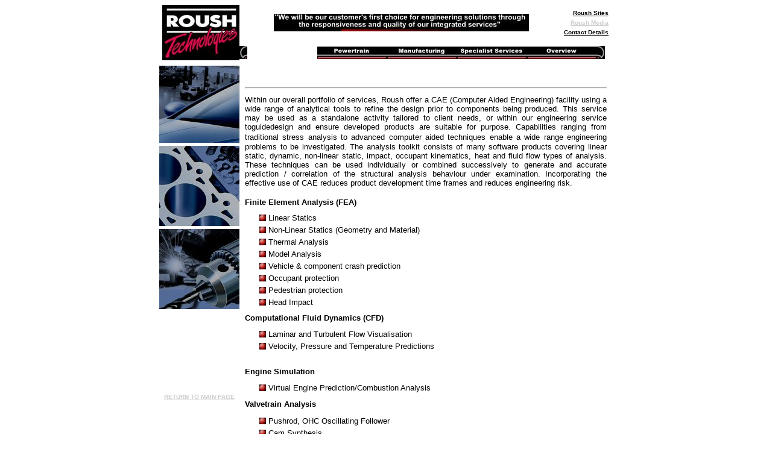

--- FILE ---
content_type: text/html; charset=utf-8
request_url: https://roush.co.uk/cae.htm
body_size: 4244
content:
<!DOCTYPE HTML PUBLIC "-//W3C//DTD HTML 4.01 Transitional//EN">
<html>
<head>
  <title>Untitled Document</title>
  
  <script language="JavaScript" type="text/JavaScript">
  <!--



  function mmLoadMenus() {
  if (window.mm_menu_0801114648_0) return;
            window.mm_menu_0801114648_0 = new Menu("root",185,16,"Arial",10,"#FFFFFF","#000000","#660000","#FFFFFF","right","middle",3,0,1000,-5,7,true,true,true,0,false,true);
  mm_menu_0801114648_0.addMenuItem("TEST & MEASUREMENT","location='test&measure.htm'");
  mm_menu_0801114648_0.addMenuItem("CAD & REVERSE ENGINEERING","location='cadengine.htm'");
  mm_menu_0801114648_0.addMenuItem("CAE ANALYSIS","location='cae.htm'");
  mm_menu_0801114648_0.addMenuItem("TECHNICAL COMMUNICATIONS","location='techcomms.htm'");
   mm_menu_0801114648_0.fontWeight="bold";
   mm_menu_0801114648_0.hideOnMouseOut=true;
   mm_menu_0801114648_0.bgColor='#CCCCCC';
   mm_menu_0801114648_0.menuBorder=1;
   mm_menu_0801114648_0.menuLiteBgColor='#FFFFFF';
   mm_menu_0801114648_0.menuBorderBgColor='#000000';
  window.mm_menu_0801115803_0 = new Menu("root",185,16,"Arial",10,"#FFFFFF","#000000","#660000","#FFFFFF","center","middle",3,0,1000,-5,7,true,true,true,0,false,true);
  mm_menu_0801115803_0.addMenuItem("MANUFACTURING SERVICES","location='manufacturing.htm'");
  mm_menu_0801115803_0.addMenuItem("ELECTRICAL ENGINEERING","location='elecengine.htm'");
   mm_menu_0801115803_0.fontWeight="bold";
   mm_menu_0801115803_0.hideOnMouseOut=true;
   mm_menu_0801115803_0.bgColor='#CCCCCC';
   mm_menu_0801115803_0.menuBorder=1;
   mm_menu_0801115803_0.menuLiteBgColor='#FFFFFF';
   mm_menu_0801115803_0.menuBorderBgColor='#000000';
  window.mm_menu_0801120030_0 = new Menu("root",185,16,"Arial",10,"#FFFFFF","#000000","#660000","#FFFFFF","center","middle",3,0,1000,-5,7,true,true,true,0,false,true);
  mm_menu_0801120030_0.addMenuItem("POWERTRAIN ENGINEERING","location='powerengine.htm'");
  mm_menu_0801120030_0.addMenuItem("POWERTRAIN TESTING","location='powertesting.htm'");
   mm_menu_0801120030_0.fontWeight="bold";
   mm_menu_0801120030_0.hideOnMouseOut=true;
   mm_menu_0801120030_0.bgColor='#CCCCCC';
   mm_menu_0801120030_0.menuBorder=1;
   mm_menu_0801120030_0.menuLiteBgColor='#FFFFFF';
   mm_menu_0801120030_0.menuBorderBgColor='#000000';
  window.mm_menu_0801120234_0 = new Menu("root",185,16,"Arial",10,"#FFFFFF","#000000","#660000","#FFFFFF","left","middle",3,0,1000,-5,7,true,true,true,0,false,true);
  mm_menu_0801120234_0.addMenuItem("GARAGE & PROTOTYPE SERVICES","location='garage.htm'");
  mm_menu_0801120234_0.addMenuItem("SPECIALIST VEHICLES","location='specialist.htm'");
   mm_menu_0801120234_0.fontWeight="bold";
   mm_menu_0801120234_0.hideOnMouseOut=true;
   mm_menu_0801120234_0.bgColor='#CCCCCC';
   mm_menu_0801120234_0.menuBorder=1;
   mm_menu_0801120234_0.menuLiteBgColor='#FFFFFF';
   mm_menu_0801120234_0.menuBorderBgColor='#000000';

  mm_menu_0801120234_0.writeMenus();
  } // mmLoadMenus()
  <!--
  <!--
  function MM_preloadImages() { //v3.0
  var d=document; if(d.images){ if(!d.MM_p) d.MM_p=new Array();
    var i,j=d.MM_p.length,a=MM_preloadImages.arguments; for(i=0; i<a.length; i++)
    if (a[i].indexOf("#")!=0){ d.MM_p[j]=new Image; d.MM_p[j++].src=a[i];}}
  }

  //-->

  function MM_findObj(n, d) { //v4.01
  var p,i,x;  if(!d) d=document; if((p=n.indexOf("?"))>0&&parent.frames.length) {
    d=parent.frames[n.substring(p+1)].document; n=n.substring(0,p);}
  if(!(x=d[n])&&d.all) x=d.all[n]; for (i=0;!x&&i<d.forms.length;i++) x=d.forms[i][n];
  for(i=0;!x&&d.layers&&id.layers.length;i++) x=MM_findObj(n,d.layers[i].document);
  if(!x && d.getElementById) x=d.getElementById(n); return x;
  }

  function MM_nbGroup(event, grpName) { //v6.0
  var i,img,nbArr,args=MM_nbGroup.arguments;
  if (event == "init" && args.length > 2) {
    if ((img = MM_findObj(args[2])) != null && !img.MM_init) {
      img.MM_init = true; img.MM_up = args[3]; img.MM_dn = img.src;
      if ((nbArr = document[grpName]) == null) nbArr = document[grpName] = new Array();
      nbArr[nbArr.length] = img;
      for (i=4; i < args.length-1; i+=2) if ((img = MM_findObj(args[i])) != null) {
        if (!img.MM_up) img.MM_up = img.src;
        img.src = img.MM_dn = args[i+1];
        nbArr[nbArr.length] = img;
    } }
  } else if (event == "over") {
    document.MM_nbOver = nbArr = new Array();
    for (i=1; i < args.length-1; i+=3) if ((img = MM_findObj(args[i])) != null) {
      if (!img.MM_up) img.MM_up = img.src;
      img.src = (img.MM_dn && args[i+2]) ? args[i+2] : ((args[i+1])? args[i+1] : img.MM_up);
      nbArr[nbArr.length] = img;
    }
  } else if (event == "out" ) {
    for (i=0; i < document.MM_nbOver.length; i++) {
      img = document.MM_nbOver[i]; img.src = (img.MM_dn) ? img.MM_dn : img.MM_up; }
  } else if (event == "down") {
    nbArr = document[grpName];
    if (nbArr)
      for (i=0; i < nbArr.length; i++) { img=nbArr[i]; img.src = img.MM_up; img.MM_dn = 0; }
    document[grpName] = nbArr = new Array();
    for (i=2; i < args.length-1; i+=2) if ((img = MM_findObj(args[i])) != null) {
      if (!img.MM_up) img.MM_up = img.src;
      img.src = img.MM_dn = (args[i+1])? args[i+1] : img.MM_up;
      nbArr[nbArr.length] = img;
  } }
  }

  //-->
  //-->
  </script>
  <script language="JavaScript" src="mm_menu.js"></script>
</head>
<body background="images/bg1.gif" link="#CCCCCC" vlink="#CCCCCC" alink="#CCCCCC" onload="MM_preloadImages('NavBar/navbar_B1_over.jpg','NavBar/navbar_B2_over.jpg','NavBar/navbar_B3_over.jpg','NavBar/navbar_B4_over.jpg','NavBar/navbar_B5_over.jpg')">
  <script language="JavaScript1.2">
  mmLoadMenus();
  </script>
  <div align="center">
    <table width="760" border="0" cellpadding="0" cellspacing="0" background="images/background.gif">
      <tr>
        <td width="4" height="55"> </td>
        <td width="133" rowspan="7" valign="top">
          <table width="100%" border="0" cellpadding="0" cellspacing="0">
            <tr>
              <td width="5" height="92"></td>
              <td width="128" valign="top"><img src="images/logo.jpg" width="128" height="92"></td>
            </tr>
            <tr>
              <td height="9"></td>
              <td></td>
            </tr>
            <tr>
              <td height="128" colspan="2" valign="top"><img src="images/WORKSHOP2.jpg" width="133" height="128" style="border: 1 outset #C0C0C0"></td>
            </tr>
            <tr>
              <td height="5"></td>
              <td></td>
            </tr>
            <tr>
              <td height="133" colspan="2" valign="top"><img src="images/ENGINE2.jpg" width="133" height="133" style="border: 1 outset #C0C0C0"></td>
            </tr>
            <tr>
              <td height="5"></td>
              <td></td>
            </tr>
            <tr>
              <td height="133" colspan="2" valign="top"><img src="images/DRILL2.jpg" width="133" height="133" style="border: 1 outset #C0C0C0"></td>
            </tr>
            <tr>
              <td height="5"></td>
              <td></td>
            </tr>
            <tr>
              <td height="133" colspan="2" valign="top"><img src="images/PEOPLE.jpg" width="133" height="133" style="border: 1 outset #C0C0C0"></td>
            </tr>
          </table>
        </td>
        <td colspan="7" valign="top">
          <table width="100%" border="0" cellpadding="0" cellspacing="0">
            <tr>
              <td width="57" height="8"></td>
              <td width="424"></td>
              <td width="48"></td>
              <td width="12"></td>
              <td width="71"></td>
              <td width="11"></td>
            </tr>
            <tr>
              <td height="7"></td>
              <td></td>
              <td></td>
              <td></td>
              <td rowspan="2" valign="top">
                <div align="right">
                  <strong><a href="links.htm"><font color="#000000" size="1" face="Arial">Roush Sites</font></a></strong>
                </div>
              </td>
              <td></td>
            </tr>
            <tr>
              <td height="4"></td>
              <td rowspan="6" valign="top"><img src="images/state1.jpg" width="423" height="29"></td>
              <td></td>
              <td></td>
              <td></td>
            </tr>
            <tr>
              <td height="5"></td>
              <td></td>
              <td></td>
              <td></td>
              <td></td>
            </tr>
            <tr>
              <td height="11"></td>
              <td></td>
              <td></td>
              <td valign="top">
                <div align="right">
                  <font color="#000000" size="1" face="Arial"><strong><a href="media.htm">Roush Media</a></strong></font>
                </div>
              </td>
              <td></td>
            </tr>
            <tr>
              <td height="5"></td>
              <td></td>
              <td></td>
              <td></td>
              <td></td>
            </tr>
            <tr>
              <td height="11"></td>
              <td></td>
              <td colspan="2" valign="top">
                <div align="right">
                  <strong><a href="contact.htm"><font color="#000000" size="1" face="Arial">Contact Details</font></a></strong>
                </div>
              </td>
              <td></td>
            </tr>
            <tr>
              <td height="4"></td>
              <td></td>
              <td></td>
              <td></td>
              <td></td>
            </tr>
          </table>
        </td>
      </tr>
      <tr>
        <td height="13"></td>
        <td width="9"></td>
        <td width="1"></td>
        <td width="314"></td>
        <td width="285"></td>
        <td width="1"></td>
        <td width="1"></td>
        <td width="12"></td>
      </tr>
      <tr>
        <td height="22"></td>
        <td colspan="6" valign="top">
          <table border="0" cellpadding="0" cellspacing="0">
            <tr>
              <td height="22"><a href="javascript:;" target="_top" onclick="MM_nbGroup('down','group1','navbar_left','',1)" onmouseover="MM_nbGroup('over','navbar_left','','',1)" onmouseout="MM_nbGroup('out')" rel="nofollow"><img src="NavBar/navbar_left.jpg" alt="" name="navbar_left" width="13" height="22" border="0" onload=""></a></td>
              <td><a href="javascript:;" target="_top" onclick="MM_nbGroup('down','group1','navbar_B1','',1)" onmouseover="MM_nbGroup('over','navbar_B1','NavBar/navbar_B1_over.jpg','',1)" onmouseout="MM_nbGroup('out')" rel="nofollow"><img src="NavBar/navbar_B1.jpg" alt="" name="navbar_B1" width="116" height="22" border="0" onmouseover="MM_showMenu(window.mm_menu_0801120234_0,0,22,null,'navbar_B1')" onmouseout="MM_startTimeout();" onload=""></a></td>
              <td><a href="javascript:;" target="_top" onclick="MM_nbGroup('down','group1','navbar_B2','',1)" onmouseover="MM_nbGroup('over','navbar_B2','NavBar/navbar_B2_over.jpg','',1)" onmouseout="MM_nbGroup('out')" rel="nofollow"><img src="NavBar/navbar_B2.jpg" alt="" name="navbar_B2" width="116" height="22" border="0" onmouseover="MM_showMenu(window.mm_menu_0801120030_0,-38,22,null,'navbar_B2')" onmouseout="MM_startTimeout();" onload=""></a></td>
              <td><a href="javascript:;" target="_top" onclick="MM_nbGroup('down','group1','navbar_B3','',1)" onmouseover="MM_nbGroup('over','navbar_B3','NavBar/navbar_B3_over.jpg','',1)" onmouseout="MM_nbGroup('out')" rel="nofollow"><img src="NavBar/navbar_B3.jpg" alt="" name="navbar_B3" width="116" height="22" border="0" onmouseover="MM_showMenu(window.mm_menu_0801115803_0,-37,22,null,'navbar_B3')" onmouseout="MM_startTimeout();" onload=""></a></td>
              <td><a href="javascript:;" target="_top" onclick="MM_nbGroup('down','group1','navbar_B4','',1)" onmouseover="MM_nbGroup('over','navbar_B4','NavBar/navbar_B4_over.jpg','',1)" onmouseout="MM_nbGroup('out')" rel="nofollow"><img src="NavBar/navbar_B4.jpg" alt="" name="navbar_B4" width="116" height="22" border="0" onmouseover="MM_showMenu(window.mm_menu_0801114648_0,-72,22,null,'navbar_B4')" onmouseout="MM_startTimeout();" onload=""></a></td>
              <td><a href="overview.htm" target="_top" onclick="MM_nbGroup('down','group1','navbar_B5','',1)" onmouseover="MM_nbGroup('over','navbar_B5','NavBar/navbar_B5_over.jpg','',1)" onmouseout="MM_nbGroup('out')"><img src="NavBar/navbar_B5.jpg" alt="" name="navbar_B5" width="116" height="22" border="0" onload=""></a></td>
              <td><a href="javascript:;" target="_top" onclick="MM_nbGroup('down','group1','navbar_right','',1)" onmouseover="MM_nbGroup('over','navbar_right','','',1)" onmouseout="MM_nbGroup('out')" rel="nofollow"><img src="NavBar/navbar_right.jpg" alt="" name="navbar_right" width="13" height="22" border="0" onload=""></a></td>
              <td width="3"></td>
            </tr>
          </table>
        </td>
        <td> </td>
      </tr>
      <tr>
        <td height="11"></td>
        <td></td>
        <td></td>
        <td></td>
        <td></td>
        <td></td>
        <td></td>
        <td></td>
      </tr>
      <tr>
        <td height="209"></td>
        <td></td>
        <td colspan="3" valign="top">
          <table width="100%" border="0" cellpadding="0" cellspacing="0">
            <tr>
              <td width="600" height="28" valign="top">
                <div align="center"><img src="images/CAEA.jpg" width="400" height="28"></div>
              </td>
            </tr>
            <tr>
              <td height="21" valign="top">
                <hr>
              </td>
            </tr>
            <tr>
              <td height="160" valign="top">
                <div align="justify">
                  <p><font color="#000000" size="2" face="Arial">Within our overall portfolio of services, Roush offer a CAE (Computer Aided Engineering) facility using a wide range of analytical tools to refine the design prior to components being produced. This service may be used as a standalone activity tailored to client needs, or within our engineering service to</font><font color="#000000" size="2" face="Arial">guidedesign and ensure developed products are suitable for purpose. Capabilities ranging from traditional stress analysis to advanced computer aided techniques enable a wide range</font> <font color="#000000" size="2" face="Arial">engineering problems to be investigated. The analysis toolkit consists of many software products covering linear static, dynamic, non-linear static, impact, occupant kinematics, heat and fluid flow types of analysis. These techniques can be used individually or combined successively to generate and accurate prediction / correlation of the structural analysis behaviour under examination. Incorporating the effective use of CAE reduces product development time frames and reduces engineering risk.</font></p>
                </div>
              </td>
            </tr>
          </table>
        </td>
        <td></td>
        <td></td>
        <td></td>
      </tr>
      <tr>
        <td height="10"></td>
        <td></td>
        <td></td>
        <td></td>
        <td></td>
        <td></td>
        <td></td>
        <td></td>
      </tr>
      <tr>
        <td height="323"></td>
        <td></td>
        <td colspan="2" rowspan="2" valign="top">
          <table width="100%" border="0" cellpadding="0" cellspacing="0">
            <tr>
              <td height="16" colspan="3" valign="middle"><font color="#000000" size="2" face="Arial"><strong>Finite Element Analysis (FEA)</strong></font></td>
              <td width="45"></td>
              <td width="11"></td>
              <td width="14"></td>
              <td width="25"></td>
              <td width="19"></td>
            </tr>
            <tr>
              <td width="24" height="8"></td>
              <td width="15"></td>
              <td width="162"></td>
              <td></td>
              <td></td>
              <td></td>
              <td></td>
              <td></td>
            </tr>
            <tr>
              <td height="20"></td>
              <td valign="middle"><img src="images/Ball.jpg" width="11" height="11"></td>
              <td colspan="5" valign="middle"><font color="#000000" size="2" face="Arial">Linear Statics</font></td>
              <td> </td>
            </tr>
            <tr>
              <td height="20"></td>
              <td valign="middle"><img src="images/Ball.jpg" width="11" height="11"></td>
              <td colspan="5" valign="middle"><font color="#000000" size="2" face="Arial">Non-Linear Statics (Geometry and Material)</font></td>
              <td> </td>
            </tr>
            <tr>
              <td height="20"></td>
              <td valign="middle"><img src="images/Ball.jpg" width="11" height="11"></td>
              <td colspan="5" valign="middle"><font color="#000000" size="2" face="Arial">Thermal Analysis</font></td>
              <td> </td>
            </tr>
            <tr>
              <td height="20"></td>
              <td valign="middle"><img src="images/Ball.jpg" width="11" height="11"></td>
              <td colspan="5" valign="middle"><font color="#000000" size="2" face="Arial">Model Analysis</font></td>
              <td> </td>
            </tr>
            <tr>
              <td height="20"></td>
              <td valign="middle"><img src="images/Ball.jpg" width="11" height="11"></td>
              <td colspan="5" valign="middle"><font color="#000000" size="2" face="Arial">Vehicle & component crash prediction</font></td>
              <td> </td>
            </tr>
            <tr>
              <td height="20"></td>
              <td valign="middle"><img src="images/Ball.jpg" width="11" height="11"></td>
              <td colspan="5" valign="middle"><font color="#000000" size="2" face="Arial">Occupant protection</font></td>
              <td> </td>
            </tr>
            <tr>
              <td height="20"></td>
              <td valign="middle"><img src="images/Ball.jpg" width="11" height="11"></td>
              <td colspan="5" valign="middle"><font color="#000000" size="2" face="Arial">Pedestrian protection</font></td>
              <td> </td>
            </tr>
            <tr>
              <td height="20"></td>
              <td valign="middle"><img src="images/Ball.jpg" width="11" height="11"></td>
              <td colspan="5" valign="middle"><font color="#000000" size="2" face="Arial">Head Impact</font></td>
              <td> </td>
            </tr>
            <tr>
              <td height="8"></td>
              <td></td>
              <td></td>
              <td></td>
              <td></td>
              <td></td>
              <td></td>
              <td></td>
            </tr>
            <tr>
              <td height="16" colspan="6" valign="top"><font color="#000000" size="2" face="Arial"><strong>Computational Fluid Dynamics (CFD)</strong></font></td>
              <td></td>
              <td></td>
            </tr>
            <tr>
              <td height="9"></td>
              <td></td>
              <td></td>
              <td></td>
              <td></td>
              <td></td>
              <td></td>
              <td></td>
            </tr>
            <tr>
              <td height="20"></td>
              <td valign="middle"><img src="images/Ball.jpg" width="11" height="11"></td>
              <td colspan="5" valign="middle"><font color="#000000" size="2" face="Arial">Laminar and Turbulent Flow Visualisation</font></td>
              <td></td>
            </tr>
            <tr>
              <td height="2"></td>
              <td rowspan="2" valign="middle"><img src="images/Ball.jpg" width="11" height="11"></td>
              <td></td>
              <td></td>
              <td></td>
              <td></td>
              <td></td>
              <td></td>
            </tr>
            <tr>
              <td height="18"></td>
              <td colspan="6" rowspan="2" valign="top"><font color="#000000" size="2" face="Arial">Velocity, Pressure and Temperature Predictions</font></td>
            </tr>
            <tr>
              <td height="14"></td>
              <td></td>
            </tr>
            <tr>
              <td height="10"></td>
              <td></td>
              <td></td>
              <td></td>
              <td></td>
              <td></td>
              <td></td>
              <td></td>
            </tr>
            <tr>
              <td height="16" colspan="5" valign="top"><font color="#000000" size="2" face="Arial"><strong>Engine Simulation</strong></font></td>
              <td></td>
              <td></td>
              <td></td>
            </tr>
            <tr>
              <td height="9"></td>
              <td></td>
              <td></td>
              <td></td>
              <td></td>
              <td></td>
              <td></td>
              <td></td>
            </tr>
            <tr>
              <td height="20"></td>
              <td valign="middle"><img src="images/Ball.jpg" width="11" height="11"></td>
              <td colspan="6" valign="middle"><font color="#000000" size="2" face="Arial">Virtual Engine Prediction/Combustion Analysis</font></td>
            </tr>
            <tr>
              <td height="9"></td>
              <td></td>
              <td></td>
              <td></td>
              <td></td>
              <td></td>
              <td></td>
              <td></td>
            </tr>
            <tr>
              <td height="16" colspan="4" valign="top"><font color="#000000" size="2" face="Arial"><strong>Valvetrain Analysis</strong></font></td>
              <td></td>
              <td></td>
              <td></td>
              <td></td>
            </tr>
            <tr>
              <td height="10"></td>
              <td></td>
              <td></td>
              <td></td>
              <td></td>
              <td></td>
              <td></td>
              <td></td>
            </tr>
            <tr>
              <td height="20"></td>
              <td valign="middle"><img src="images/Ball.jpg" width="11" height="11"></td>
              <td colspan="6" valign="middle"><font color="#000000" size="2" face="Arial">Pushrod, OHC Oscillating Follower</font></td>
            </tr>
            <tr>
              <td height="20"></td>
              <td valign="middle"><img src="images/Ball.jpg" width="11" height="11"></td>
              <td colspan="6" valign="middle"><font color="#000000" size="2" face="Arial">Cam Synthesis</font></td>
            </tr>
            <tr>
              <td height="20"></td>
              <td valign="middle"><img src="images/Ball.jpg" width="11" height="11"></td>
              <td colspan="6" valign="middle"><font color="#000000" size="2" face="Arial">Valvetrain Stability, Durability</font></td>
            </tr>
            <tr>
              <td height="9"></td>
              <td></td>
              <td></td>
              <td></td>
              <td></td>
              <td></td>
              <td></td>
              <td></td>
            </tr>
            <tr>
              <td height="16" colspan="6" valign="top"><font color="#000000" size="2" face="Arial"><strong>Chassis Engineering Capabilities</strong></font></td>
              <td></td>
              <td></td>
            </tr>
            <tr>
              <td height="9"></td>
              <td></td>
              <td></td>
              <td></td>
              <td></td>
              <td></td>
              <td></td>
              <td></td>
            </tr>
            <tr>
              <td height="20"></td>
              <td valign="middle"><img src="images/Ball.jpg" width="11" height="11"></td>
              <td colspan="6" valign="middle"><font color="#000000" size="2" face="Arial">Component/Systems Design & Analysis</font></td>
            </tr>
            <tr>
              <td height="20"></td>
              <td valign="middle"><img src="images/Ball.jpg" width="11" height="11"></td>
              <td colspan="6" valign="middle"><font color="#000000" size="2" face="Arial">Dynamic Vehicle Development</font></td>
            </tr>
            <tr>
              <td height="20"></td>
              <td valign="middle"><img src="images/Ball.jpg" width="11" height="11"></td>
              <td colspan="6" valign="middle"><font color="#000000" size="2" face="Arial">Data Acquisition</font></td>
            </tr>
            <tr>
              <td height="6"></td>
              <td></td>
              <td></td>
              <td></td>
              <td></td>
              <td></td>
              <td></td>
              <td></td>
            </tr>
          </table>
        </td>
        <td rowspan="2" valign="top">
          <table width="100%" border="0" cellpadding="0" cellspacing="0">
            <tr>
              <td width="5" height="200"> </td>
              <td width="19"> </td>
              <td colspan="2" valign="top">
                <div align="center"><img src="images/CAE_1.jpg" width="260" height="200"></div>
              </td>
            </tr>
            <tr>
              <td height="47"> </td>
              <td> </td>
              <td width="201"> </td>
              <td width="60"> </td>
            </tr>
            <tr>
              <td height="235"> </td>
              <td colspan="3" valign="top"><img src="images/CAE_3.jpg" width="280" height="235"></td>
            </tr>
            <tr>
              <td height="3"></td>
              <td></td>
              <td></td>
              <td></td>
            </tr>
            <tr>
              <td height="36"></td>
              <td></td>
              <td></td>
              <td valign="top"><img src="images/download.gif" width="60" height="36" border="0"></td>
            </tr>
          </table>
        </td>
        <td></td>
        <td></td>
        <td></td>
      </tr>
      <tr>
        <td height="198"></td>
        <td rowspan="2" valign="top">
          <table width="100%" border="0" cellpadding="0" cellspacing="0">
            <tr>
              <td width="22" height="2"></td>
              <td width="87"></td>
              <td width="24"></td>
            </tr>
            <tr>
              <td height="11" colspan="3" valign="top">
                <div align="center">
                  <strong><a href="index.htm"><font color="#CCCCCC" size="1" face="Arial">RETURN TO MAIN PAGE</font></a></strong>
                </div>
              </td>
            </tr>
            <tr>
              <td height="71" colspan="3" valign="top">
                <div align="center"><img src="images/specialist.gif" width="129" height="71"></div>
              </td>
            </tr>
            <tr>
              <td height="107"> </td>
              <td> </td>
              <td> </td>
            </tr>
            <tr>
              <td height="31"></td>
              <td valign="top"><img src="images/ar.jpg" width="87" height="31" border="0"></td>
              <td></td>
            </tr>
          </table>
        </td>
        <td></td>
        <td></td>
        <td></td>
        <td></td>
      </tr>
      <tr>
        <td height="33"></td>
        <td></td>
        <td></td>
        <td colspan="3" valign="top">
          <table width="100%" border="0" cellpadding="0" cellspacing="0">
            <tr>
              <td width="598" height="21" valign="top">
                <hr>
              </td>
            </tr>
            <tr>
              <td height="12" valign="top">
                <div align="center">
                  <font color="#999999" size="1" face="Arial, Helvetica, sans-serif">Ownership and Use Copyright ROUSH TECHNOLOGIES, 2003 All rights reserved.</font>
                </div>
              </td>
            </tr>
          </table>
        </td>
        <td></td>
        <td></td>
      </tr>
    </table>
  </div>
<script defer src="https://static.cloudflareinsights.com/beacon.min.js/vcd15cbe7772f49c399c6a5babf22c1241717689176015" integrity="sha512-ZpsOmlRQV6y907TI0dKBHq9Md29nnaEIPlkf84rnaERnq6zvWvPUqr2ft8M1aS28oN72PdrCzSjY4U6VaAw1EQ==" data-cf-beacon='{"version":"2024.11.0","token":"302f524640004ff6bf4b167f1f8f342a","r":1,"server_timing":{"name":{"cfCacheStatus":true,"cfEdge":true,"cfExtPri":true,"cfL4":true,"cfOrigin":true,"cfSpeedBrain":true},"location_startswith":null}}' crossorigin="anonymous"></script>
</body>
</html>


--- FILE ---
content_type: application/x-javascript; charset=
request_url: https://roush.co.uk/mm_menu.js
body_size: 7017
content:
/** * mm_menu 20MAR2002 Version 6.0 * Andy Finnell, March 2002 * Copyright (c) 2000-2002 Macromedia, Inc. * * based on menu.js * by gary smith, July 1997 * Copyright (c) 1997-1999 Netscape Communications Corp. * * Netscape grants you a royalty free license to use or modify this * software provided that this copyright notice appears on all copies. * This software is provided "AS IS," without a warranty of any kind. */function Menu(label, mw, mh, fnt, fs, fclr, fhclr, bg, bgh, halgn, valgn, pad, space, to, sx, sy, srel, opq, vert, idt, aw, ah) {	this.version = "020320 [Menu; mm_menu.js]";	this.type = "Menu";	this.menuWidth = mw;	this.menuItemHeight = mh;	this.fontSize = fs;	this.fontWeight = "plain";	this.fontFamily = fnt;	this.fontColor = fclr;	this.fontColorHilite = fhclr;	this.bgColor = "#555555";	this.menuBorder = 1;	this.menuBgOpaque=opq;	this.menuItemBorder = 1;	this.menuItemIndent = idt;	this.menuItemBgColor = bg;	this.menuItemVAlign = valgn;	this.menuItemHAlign = halgn;	this.menuItemPadding = pad;	this.menuItemSpacing = space;	this.menuLiteBgColor = "#ffffff";	this.menuBorderBgColor = "#777777";	this.menuHiliteBgColor = bgh;	this.menuContainerBgColor = "#cccccc";	this.childMenuIcon = "arrows.gif";	this.submenuXOffset = sx;	this.submenuYOffset = sy;	this.submenuRelativeToItem = srel;	this.vertical = vert;	this.items = new Array();	this.actions = new Array();	this.childMenus = new Array();	this.hideOnMouseOut = true;	this.hideTimeout = to;	this.addMenuItem = addMenuItem;	this.writeMenus = writeMenus;	this.MM_showMenu = MM_showMenu;	this.onMenuItemOver = onMenuItemOver;	this.onMenuItemAction = onMenuItemAction;	this.hideMenu = hideMenu;	this.hideChildMenu = hideChildMenu;	if (!window.menus) window.menus = new Array();	this.label = " " + label;	window.menus[this.label] = this;	window.menus[window.menus.length] = this;	if (!window.activeMenus) window.activeMenus = new Array();}function addMenuItem(label, action) {	this.items[this.items.length] = label;	this.actions[this.actions.length] = action;}function FIND(item) {	if( window.mmIsOpera ) return(document.getElementById(item));	if (document.all) return(document.all[item]);	if (document.getElementById) return(document.getElementById(item));	return(false);}function writeMenus(container) {	if (window.triedToWriteMenus) return;	var agt = navigator.userAgent.toLowerCase();	window.mmIsOpera = agt.indexOf("opera") != -1;	if (!container && document.layers) {		window.delayWriteMenus = this.writeMenus;		var timer = setTimeout('delayWriteMenus()', 500);		container = new Layer(100);		clearTimeout(timer);	} else if (document.all || document.hasChildNodes || window.mmIsOpera) {		document.writeln('<span id="menuContainer"></span>');		container = FIND("menuContainer");	}	window.mmHideMenuTimer = null;	if (!container) return;		window.triedToWriteMenus = true; 	container.isContainer = true;	container.menus = new Array();	for (var i=0; i<window.menus.length; i++) 		container.menus[i] = window.menus[i];	window.menus.length = 0;	var countMenus = 0;	var countItems = 0;	var top = 0;	var content = '';	var lrs = false;	var theStat = "";	var tsc = 0;	if (document.layers) lrs = true;	for (var i=0; i<container.menus.length; i++, countMenus++) {		var menu = container.menus[i];		if (menu.bgImageUp || !menu.menuBgOpaque) {			menu.menuBorder = 0;			menu.menuItemBorder = 0;		}		if (lrs) {			var menuLayer = new Layer(100, container);			var lite = new Layer(100, menuLayer);			lite.top = menu.menuBorder;			lite.left = menu.menuBorder;			var body = new Layer(100, lite);			body.top = menu.menuBorder;			body.left = menu.menuBorder;		} else {			content += ''+			'<div id="menuLayer'+ countMenus +'" style="position:absolute;z-index:1;left:10px;top:'+ (i * 100) +'px;visibility:hidden;color:' +  menu.menuBorderBgColor + ';">\n'+			'  <div id="menuLite'+ countMenus +'" style="position:absolute;z-index:1;left:'+ menu.menuBorder +'px;top:'+ menu.menuBorder +'px;visibility:hide;" onmouseout="mouseoutMenu();">\n'+			'	 <div id="menuFg'+ countMenus +'" style="position:absolute;left:'+ menu.menuBorder +'px;top:'+ menu.menuBorder +'px;visibility:hide;">\n'+			'';		}		var x=i;		for (var i=0; i<menu.items.length; i++) {			var item = menu.items[i];			var childMenu = false;			var defaultHeight = menu.fontSize+2*menu.menuItemPadding;			if (item.label) {				item = item.label;				childMenu = true;			}			menu.menuItemHeight = menu.menuItemHeight || defaultHeight;			var itemProps = '';			if( menu.fontFamily != '' ) itemProps += 'font-family:' + menu.fontFamily +';';			itemProps += 'font-weight:' + menu.fontWeight + ';fontSize:' + menu.fontSize + 'px;';			if (menu.fontStyle) itemProps += 'font-style:' + menu.fontStyle + ';';			if (document.all || window.mmIsOpera) 				itemProps += 'font-size:' + menu.fontSize + 'px;" onmouseover="onMenuItemOver(null,this);" onclick="onMenuItemAction(null,this);';			else if (!document.layers) {				itemProps += 'font-size:' + menu.fontSize + 'px;';			}			var l;			if (lrs) {				var lw = menu.menuWidth;				if( menu.menuItemHAlign == 'right' ) lw -= menu.menuItemPadding;				l = new Layer(lw,body);			}			var itemLeft = 0;			var itemTop = i*menu.menuItemHeight;			if( !menu.vertical ) {				itemLeft = i*menu.menuWidth;				itemTop = 0;			}			var dTag = '<div id="menuItem'+ countItems +'" style="position:absolute;left:' + itemLeft + 'px;top:'+ itemTop +'px;'+ itemProps +'">';			var dClose = '</div>'			if (menu.bgImageUp) dTag = '<div id="menuItem'+ countItems +'" style="background:url('+menu.bgImageUp+');position:absolute;left:' + itemLeft + 'px;top:'+ itemTop +'px;'+ itemProps +'">';			var left = 0, top = 0, right = 0, bottom = 0;			left = 1 + menu.menuItemPadding + menu.menuItemIndent;			right = left + menu.menuWidth - 2*menu.menuItemPadding - menu.menuItemIndent;			if( menu.menuItemVAlign == 'top' ) top = menu.menuItemPadding;			if( menu.menuItemVAlign == 'bottom' ) top = menu.menuItemHeight-menu.fontSize-1-menu.menuItemPadding;			if( menu.menuItemVAlign == 'middle' ) top = ((menu.menuItemHeight/2)-(menu.fontSize/2)-1);			bottom = menu.menuItemHeight - 2*menu.menuItemPadding;			var textProps = 'position:absolute;left:' + left + 'px;top:' + top + 'px;';			if (lrs) {				textProps +=itemProps + 'right:' + right + ';bottom:' + bottom + ';';				dTag = "";				dClose = "";			}						if(document.all && !window.mmIsOpera) {				item = '<div align="' + menu.menuItemHAlign + '">' + item + '</div>';			} else if (lrs) {				item = '<div style="text-align:' + menu.menuItemHAlign + ';">' + item + '</div>';			} else {				var hitem = null;				if( menu.menuItemHAlign != 'left' ) {					if(window.mmIsOpera) {						var operaWidth = menu.menuItemHAlign == 'center' ? -(menu.menuWidth-2*menu.menuItemPadding) : (menu.menuWidth-6*menu.menuItemPadding);						hitem = '<div id="menuItemHilite' + countItems + 'Shim" style="position:absolute;top:1px;left:' + menu.menuItemPadding + 'px;width:' + operaWidth + 'px;text-align:' 							+ menu.menuItemHAlign + ';visibility:visible;">' + item + '</div>';						item = '<div id="menuItemText' + countItems + 'Shim" style="position:absolute;top:1px;left:' + menu.menuItemPadding + 'px;width:' + operaWidth + 'px;text-align:' 							+ menu.menuItemHAlign + ';visibility:visible;">' + item + '</div>';					} else {						hitem = '<div id="menuItemHilite' + countItems + 'Shim" style="position:absolute;top:1px;left:1px;right:-' + (left+menu.menuWidth-3*menu.menuItemPadding) + 'px;text-align:' 							+ menu.menuItemHAlign + ';visibility:visible;">' + item + '</div>';						item = '<div id="menuItemText' + countItems + 'Shim" style="position:absolute;top:1px;left:1px;right:-' + (left+menu.menuWidth-3*menu.menuItemPadding) + 'px;text-align:' 							+ menu.menuItemHAlign + ';visibility:visible;">' + item + '</div>';					}				} else hitem = null;			}			if(document.all && !window.mmIsOpera) item = '<div id="menuItemShim' + countItems + '" style="position:absolute;left:0px;top:0px;">' + item + '</div>';			var dText	= '<div id="menuItemText'+ countItems +'" style="' + textProps + 'color:'+ menu.fontColor +';">'+ item +'&nbsp</div>\n'						+ '<div id="menuItemHilite'+ countItems +'" style="' + textProps + 'color:'+ menu.fontColorHilite +';visibility:hidden;">' 						+ (hitem||item) +'&nbsp</div>';			if (childMenu) content += ( dTag + dText + '<div id="childMenu'+ countItems +'" style="position:absolute;left:0px;top:3px;"><img src="'+ menu.childMenuIcon +'"></div>\n' + dClose);			else content += ( dTag + dText + dClose);			if (lrs) {				l.document.open("text/html");				l.document.writeln(content);				l.document.close();					content = '';				theStat += "-";				tsc++;				if (tsc > 50) {					tsc = 0;					theStat = "";				}				status = theStat;			}			countItems++;  		}		if (lrs) {			var focusItem = new Layer(100, body);			focusItem.visiblity="hidden";			focusItem.document.open("text/html");			focusItem.document.writeln("&nbsp;");			focusItem.document.close();			} else {		  content += '	  <div id="focusItem'+ countMenus +'" style="position:absolute;left:0px;top:0px;visibility:hide;" onclick="onMenuItemAction(null,this);">&nbsp;</div>\n';		  content += '   </div>\n  </div>\n</div>\n';		}		i=x;	}	if (document.layers) {				container.clip.width = window.innerWidth;		container.clip.height = window.innerHeight;		container.onmouseout = mouseoutMenu;		container.menuContainerBgColor = this.menuContainerBgColor;		for (var i=0; i<container.document.layers.length; i++) {			proto = container.menus[i];			var menu = container.document.layers[i];			container.menus[i].menuLayer = menu;			container.menus[i].menuLayer.Menu = container.menus[i];			container.menus[i].menuLayer.Menu.container = container;			var body = menu.document.layers[0].document.layers[0];			body.clip.width = proto.menuWidth || body.clip.width;			body.clip.height = proto.menuHeight || body.clip.height;			for (var n=0; n<body.document.layers.length-1; n++) {				var l = body.document.layers[n];				l.Menu = container.menus[i];				l.menuHiliteBgColor = proto.menuHiliteBgColor;				l.document.bgColor = proto.menuItemBgColor;				l.saveColor = proto.menuItemBgColor;				l.onmouseover = proto.onMenuItemOver;				l.onclick = proto.onMenuItemAction;				l.mmaction = container.menus[i].actions[n];				l.focusItem = body.document.layers[body.document.layers.length-1];				l.clip.width = proto.menuWidth || body.clip.width;				l.clip.height = proto.menuItemHeight || l.clip.height;				if (n>0) {					if( l.Menu.vertical ) l.top = body.document.layers[n-1].top + body.document.layers[n-1].clip.height + proto.menuItemBorder + proto.menuItemSpacing;					else l.left = body.document.layers[n-1].left + body.document.layers[n-1].clip.width + proto.menuItemBorder + proto.menuItemSpacing;				}				l.hilite = l.document.layers[1];				if (proto.bgImageUp) l.background.src = proto.bgImageUp;				l.document.layers[1].isHilite = true;				if (l.document.layers.length > 2) {					l.childMenu = container.menus[i].items[n].menuLayer;					l.document.layers[2].left = l.clip.width -13;					l.document.layers[2].top = (l.clip.height / 2) -4;					l.document.layers[2].clip.left += 3;					l.Menu.childMenus[l.Menu.childMenus.length] = l.childMenu;				}			}			if( proto.menuBgOpaque ) body.document.bgColor = proto.bgColor;			if( proto.vertical ) {				body.clip.width  = l.clip.width +proto.menuBorder;				body.clip.height = l.top + l.clip.height +proto.menuBorder;			} else {				body.clip.height  = l.clip.height +proto.menuBorder;				body.clip.width = l.left + l.clip.width  +proto.menuBorder;				if( body.clip.width > window.innerWidth ) body.clip.width = window.innerWidth;			}			var focusItem = body.document.layers[n];			focusItem.clip.width = body.clip.width;			focusItem.Menu = l.Menu;			focusItem.top = -30;            focusItem.captureEvents(Event.MOUSEDOWN);            focusItem.onmousedown = onMenuItemDown;			if( proto.menuBgOpaque ) menu.document.bgColor = proto.menuBorderBgColor;			var lite = menu.document.layers[0];			if( proto.menuBgOpaque ) lite.document.bgColor = proto.menuLiteBgColor;			lite.clip.width = body.clip.width +1;			lite.clip.height = body.clip.height +1;			menu.clip.width = body.clip.width + (proto.menuBorder * 3) ;			menu.clip.height = body.clip.height + (proto.menuBorder * 3);		}	} else {		if ((!document.all) && (container.hasChildNodes) && !window.mmIsOpera) {			container.innerHTML=content;		} else {			container.document.open("text/html");			container.document.writeln(content);			container.document.close();			}		if (!FIND("menuLayer0")) return;		var menuCount = 0;		for (var x=0; x<container.menus.length; x++) {			var menuLayer = FIND("menuLayer" + x);			container.menus[x].menuLayer = "menuLayer" + x;			menuLayer.Menu = container.menus[x];			menuLayer.Menu.container = "menuLayer" + x;			menuLayer.style.zindex = 1;		    var s = menuLayer.style;			s.pixeltop = -300;			s.pixelleft = -300;			s.top = '-300px';			s.left = '-300px';			var menu = container.menus[x];			menu.menuItemWidth = menu.menuWidth || menu.menuIEWidth || 140;			if( menu.menuBgOpaque ) menuLayer.style.backgroundColor = menu.menuBorderBgColor;			var top = 0;			var left = 0;			menu.menuItemLayers = new Array();			for (var i=0; i<container.menus[x].items.length; i++) {				var l = FIND("menuItem" + menuCount);				l.Menu = container.menus[x];				l.Menu.menuItemLayers[l.Menu.menuItemLayers.length] = l;				if (l.addEventListener || window.mmIsOpera) {					l.style.width = menu.menuItemWidth + 'px';					l.style.height = menu.menuItemHeight + 'px';					l.style.pixelWidth = menu.menuItemWidth;					l.style.pixelHeight = menu.menuItemHeight;					l.style.top = top + 'px';					l.style.left = left + 'px';					if(l.addEventListener) {						l.addEventListener("mouseover", onMenuItemOver, false);						l.addEventListener("click", onMenuItemAction, false);						l.addEventListener("mouseout", mouseoutMenu, false);					}					if( menu.menuItemHAlign != 'left' ) {						l.hiliteShim = FIND("menuItemHilite" + menuCount + "Shim");						l.hiliteShim.style.visibility = "inherit";						l.textShim = FIND("menuItemText" + menuCount + "Shim");						l.hiliteShim.style.pixelWidth = menu.menuItemWidth - 2*menu.menuItemPadding - menu.menuItemIndent;						l.hiliteShim.style.width = l.hiliteShim.style.pixelWidth;						l.textShim.style.pixelWidth = menu.menuItemWidth - 2*menu.menuItemPadding - menu.menuItemIndent;						l.textShim.style.width = l.textShim.style.pixelWidth;						}				} else {					l.style.pixelWidth = menu.menuItemWidth;					l.style.pixelHeight = menu.menuItemHeight;					l.style.pixelTop = top;					l.style.pixelLeft = left;					if( menu.menuItemHAlign != 'left' ) {						var shim = FIND("menuItemShim" + menuCount);						shim[0].style.pixelWidth = menu.menuItemWidth - 2*menu.menuItemPadding - menu.menuItemIndent;						shim[1].style.pixelWidth = menu.menuItemWidth - 2*menu.menuItemPadding - menu.menuItemIndent;						shim[0].style.width = shim[0].style.pixelWidth + 'px';						shim[1].style.width = shim[1].style.pixelWidth + 'px';					}				}				if( menu.vertical ) top = top + menu.menuItemHeight+menu.menuItemBorder+menu.menuItemSpacing;				else left = left + menu.menuItemWidth+menu.menuItemBorder+menu.menuItemSpacing;				l.style.fontSize = menu.fontSize + 'px';				l.style.backgroundColor = menu.menuItemBgColor;				l.style.visibility = "inherit";				l.saveColor = menu.menuItemBgColor;				l.menuHiliteBgColor = menu.menuHiliteBgColor;				l.mmaction = container.menus[x].actions[i];				l.hilite = FIND("menuItemHilite" + menuCount);				l.focusItem = FIND("focusItem" + x);				l.focusItem.style.pixelTop = -30;				l.focusItem.style.top = '-30px';				var childItem = FIND("childMenu" + menuCount);				if (childItem) {					l.childMenu = container.menus[x].items[i].menuLayer;					childItem.style.pixelLeft = menu.menuItemWidth -11;					childItem.style.left = childItem.style.pixelLeft + 'px';					childItem.style.pixelTop = (menu.menuItemHeight /2) -4;					childItem.style.top = childItem.style.pixelTop + 'px';					l.Menu.childMenus[l.Menu.childMenus.length] = l.childMenu;				}				l.style.cursor = "hand";				menuCount++;			}			if( menu.vertical ) {				menu.menuHeight = top-1-menu.menuItemSpacing;				menu.menuWidth = menu.menuItemWidth;			} else {				menu.menuHeight = menu.menuItemHeight;				menu.menuWidth = left-1-menu.menuItemSpacing;			}			var lite = FIND("menuLite" + x);			var s = lite.style;			s.pixelHeight = menu.menuHeight +(menu.menuBorder * 2);			s.height = s.pixelHeight + 'px';			s.pixelWidth = menu.menuWidth + (menu.menuBorder * 2);			s.width = s.pixelWidth + 'px';			if( menu.menuBgOpaque ) s.backgroundColor = menu.menuLiteBgColor;			var body = FIND("menuFg" + x);			s = body.style;			s.pixelHeight = menu.menuHeight + menu.menuBorder;			s.height = s.pixelHeight + 'px';			s.pixelWidth = menu.menuWidth + menu.menuBorder;			s.width = s.pixelWidth + 'px';			if( menu.menuBgOpaque ) s.backgroundColor = menu.bgColor;			s = menuLayer.style;			s.pixelWidth  = menu.menuWidth + (menu.menuBorder * 4);			s.width = s.pixelWidth + 'px';			s.pixelHeight  = menu.menuHeight+(menu.menuBorder*4);			s.height = s.pixelHeight + 'px';		}	}	if (document.captureEvents) document.captureEvents(Event.MOUSEUP);	if (document.addEventListener) document.addEventListener("mouseup", onMenuItemOver, false);	if (document.layers && window.innerWidth) {		window.onresize = NS4resize;		window.NS4sIW = window.innerWidth;		window.NS4sIH = window.innerHeight;		setTimeout("NS4resize()",500);	}	document.onmouseup = mouseupMenu;	window.mmWroteMenu = true;	status = "";}function NS4resize() {	if (NS4sIW != window.innerWidth || NS4sIH != window.innerHeight) window.location.reload();}function onMenuItemOver(e, l) {	MM_clearTimeout();	l = l || this;	a = window.ActiveMenuItem;	if (document.layers) {		if (a) {			a.document.bgColor = a.saveColor;			if (a.hilite) a.hilite.visibility = "hidden";			if (a.Menu.bgImageOver) a.background.src = a.Menu.bgImageUp;			a.focusItem.top = -100;			a.clicked = false;		}		if (l.hilite) {			l.document.bgColor = l.menuHiliteBgColor;			l.zIndex = 1;			l.hilite.visibility = "inherit";			l.hilite.zIndex = 2;			l.document.layers[1].zIndex = 1;			l.focusItem.zIndex = this.zIndex +2;		}		if (l.Menu.bgImageOver) l.background.src = l.Menu.bgImageOver;		l.focusItem.top = this.top;		l.focusItem.left = this.left;		l.focusItem.clip.width = l.clip.width;		l.focusItem.clip.height = l.clip.height;		l.Menu.hideChildMenu(l);	} else if (l.style && l.Menu) {		if (a) {			a.style.backgroundColor = a.saveColor;			if (a.hilite) a.hilite.style.visibility = "hidden";			if (a.hiliteShim) a.hiliteShim.style.visibility = "inherit";			if (a.Menu.bgImageUp) a.style.background = "url(" + a.Menu.bgImageUp +")";;		} 		l.style.backgroundColor = l.menuHiliteBgColor;		l.zIndex = 1;		if (l.Menu.bgImageOver) l.style.background = "url(" + l.Menu.bgImageOver +")";		if (l.hilite) {			l.hilite.style.visibility = "inherit";			if( l.hiliteShim ) l.hiliteShim.style.visibility = "visible";		}		l.focusItem.style.pixelTop = l.style.pixelTop;		l.focusItem.style.top = l.focusItem.style.pixelTop + 'px';		l.focusItem.style.pixelLeft = l.style.pixelLeft;		l.focusItem.style.left = l.focusItem.style.pixelLeft + 'px';		l.focusItem.style.zIndex = l.zIndex +1;		l.Menu.hideChildMenu(l);	} else return;	window.ActiveMenuItem = l;}function onMenuItemAction(e, l) {	l = window.ActiveMenuItem;	if (!l) return;	hideActiveMenus();	if (l.mmaction) eval("" + l.mmaction);	window.ActiveMenuItem = 0;}function MM_clearTimeout() {	if (mmHideMenuTimer) clearTimeout(mmHideMenuTimer);	mmHideMenuTimer = null;	mmDHFlag = false;}function MM_startTimeout() {	if( window.ActiveMenu ) {		mmStart = new Date();		mmDHFlag = true;		mmHideMenuTimer = setTimeout("mmDoHide()", window.ActiveMenu.Menu.hideTimeout);	}}function mmDoHide() {	if (!mmDHFlag || !window.ActiveMenu) return;	var elapsed = new Date() - mmStart;	var timeout = window.ActiveMenu.Menu.hideTimeout;	if (elapsed < timeout) {		mmHideMenuTimer = setTimeout("mmDoHide()", timeout+100-elapsed);		return;	}	mmDHFlag = false;	hideActiveMenus();	window.ActiveMenuItem = 0;}function MM_showMenu(menu, x, y, child, imgname) {	if (!window.mmWroteMenu) return;	MM_clearTimeout();	if (menu) {		var obj = FIND(imgname) || document.images[imgname] || document.links[imgname] || document.anchors[imgname];		x = moveXbySlicePos (x, obj);		y = moveYbySlicePos (y, obj);	}	if (document.layers) {		if (menu) {			var l = menu.menuLayer || menu;			l.top = l.left = 1;			hideActiveMenus();			if (this.visibility) l = this;			window.ActiveMenu = l;		} else {			var l = child;		}		if (!l) return;		for (var i=0; i<l.layers.length; i++) { 			   			if (!l.layers[i].isHilite) l.layers[i].visibility = "inherit";			if (l.layers[i].document.layers.length > 0) MM_showMenu(null, "relative", "relative", l.layers[i]);		}		if (l.parentLayer) {			if (x != "relative") l.parentLayer.left = x || window.pageX || 0;			if (l.parentLayer.left + l.clip.width > window.innerWidth) l.parentLayer.left -= (l.parentLayer.left + l.clip.width - window.innerWidth);			if (y != "relative") l.parentLayer.top = y || window.pageY || 0;			if (l.parentLayer.isContainer) {				l.Menu.xOffset = window.pageXOffset;				l.Menu.yOffset = window.pageYOffset;				l.parentLayer.clip.width = window.ActiveMenu.clip.width +2;				l.parentLayer.clip.height = window.ActiveMenu.clip.height +2;				if (l.parentLayer.menuContainerBgColor && l.Menu.menuBgOpaque ) l.parentLayer.document.bgColor = l.parentLayer.menuContainerBgColor;			}		}		l.visibility = "inherit";		if (l.Menu) l.Menu.container.visibility = "inherit";	} else if (FIND("menuItem0")) {		var l = menu.menuLayer || menu;			hideActiveMenus();		if (typeof(l) == "string") l = FIND(l);		window.ActiveMenu = l;		var s = l.style;		s.visibility = "inherit";		if (x != "relative") {			s.pixelLeft = x || (window.pageX + document.body.scrollLeft) || 0;			s.left = s.pixelLeft + 'px';		}		if (y != "relative") {			s.pixelTop = y || (window.pageY + document.body.scrollTop) || 0;			s.top = s.pixelTop + 'px';		}		l.Menu.xOffset = document.body.scrollLeft;		l.Menu.yOffset = document.body.scrollTop;	}	if (menu) window.activeMenus[window.activeMenus.length] = l;	MM_clearTimeout();}function onMenuItemDown(e, l) {	var a = window.ActiveMenuItem;	if (document.layers && a) {		a.eX = e.pageX;		a.eY = e.pageY;		a.clicked = true;    }}function mouseupMenu(e) {	hideMenu(true, e);	hideActiveMenus();	return true;}function getExplorerVersion() {	var ieVers = parseFloat(navigator.appVersion);	if( navigator.appName != 'Microsoft Internet Explorer' ) return ieVers;	var tempVers = navigator.appVersion;	var i = tempVers.indexOf( 'MSIE ' );	if( i >= 0 ) {		tempVers = tempVers.substring( i+5 );		ieVers = parseFloat( tempVers ); 	}	return ieVers;}function mouseoutMenu() {	if ((navigator.appName == "Microsoft Internet Explorer") && (getExplorerVersion() < 4.5))		return true;	hideMenu(false, false);	return true;}function hideMenu(mouseup, e) {	var a = window.ActiveMenuItem;	if (a && document.layers) {		a.document.bgColor = a.saveColor;		a.focusItem.top = -30;		if (a.hilite) a.hilite.visibility = "hidden";		if (mouseup && a.mmaction && a.clicked && window.ActiveMenu) { 			if (a.eX <= e.pageX+15 && a.eX >= e.pageX-15 && a.eY <= e.pageY+10 && a.eY >= e.pageY-10) {				setTimeout('window.ActiveMenu.Menu.onMenuItemAction();', 500);			}		}		a.clicked = false;		if (a.Menu.bgImageOver) a.background.src = a.Menu.bgImageUp;	} else if (window.ActiveMenu && FIND("menuItem0")) {		if (a) {			a.style.backgroundColor = a.saveColor;			if (a.hilite) a.hilite.style.visibility = "hidden";			if (a.hiliteShim) a.hiliteShim.style.visibility = "inherit";			if (a.Menu.bgImageUp) a.style.background = "url(" + a.Menu.bgImageUp +")";		}	}	if (!mouseup && window.ActiveMenu) {		if (window.ActiveMenu.Menu) {			if (window.ActiveMenu.Menu.hideOnMouseOut) MM_startTimeout();			return(true);		}	}	return(true);}function hideChildMenu(hcmLayer) {	MM_clearTimeout();	var l = hcmLayer;	for (var i=0; i < l.Menu.childMenus.length; i++) {		var theLayer = l.Menu.childMenus[i];		if (document.layers) theLayer.visibility = "hidden";		else {			theLayer = FIND(theLayer);			theLayer.style.visibility = "hidden";			if( theLayer.Menu.menuItemHAlign != 'left' ) {				for(var j = 0; j < theLayer.Menu.menuItemLayers.length; j++) {					var itemLayer = theLayer.Menu.menuItemLayers[j];					if(itemLayer.textShim) itemLayer.textShim.style.visibility = "inherit";				}			}		}		theLayer.Menu.hideChildMenu(theLayer);	}	if (l.childMenu) {		var childMenu = l.childMenu;		if (document.layers) {			l.Menu.MM_showMenu(null,null,null,childMenu.layers[0]);			childMenu.zIndex = l.parentLayer.zIndex +1;			childMenu.top = l.Menu.menuLayer.top + l.Menu.submenuYOffset;			if( l.Menu.vertical ) {				if( l.Menu.submenuRelativeToItem ) childMenu.top += l.top + l.parentLayer.top;				childMenu.left = l.parentLayer.left + l.parentLayer.clip.width - (2*l.Menu.menuBorder) + l.Menu.menuLayer.left + l.Menu.submenuXOffset;			} else {				childMenu.top += l.top + l.parentLayer.top;					if( l.Menu.submenuRelativeToItem ) childMenu.left = l.Menu.menuLayer.left + l.left + l.clip.width + (2*l.Menu.menuBorder) + l.Menu.submenuXOffset;				else childMenu.left = l.parentLayer.left + l.parentLayer.clip.width - (2*l.Menu.menuBorder) + l.Menu.menuLayer.left + l.Menu.submenuXOffset;			}			if( childMenu.left < l.Menu.container.clip.left ) l.Menu.container.clip.left = childMenu.left;			var w = childMenu.clip.width+childMenu.left-l.Menu.container.clip.left;			if (w > l.Menu.container.clip.width)  l.Menu.container.clip.width = w;			var h = childMenu.clip.height+childMenu.top-l.Menu.container.clip.top;			if (h > l.Menu.container.clip.height) l.Menu.container.clip.height = h;			l.document.layers[1].zIndex = 0;			childMenu.visibility = "inherit";		} else if (FIND("menuItem0")) {			childMenu = FIND(l.childMenu);			var menuLayer = FIND(l.Menu.menuLayer);			var s = childMenu.style;			s.zIndex = menuLayer.style.zIndex+1;			if (document.all || window.mmIsOpera) {				s.pixelTop = menuLayer.style.pixelTop + l.Menu.submenuYOffset;				if( l.Menu.vertical ) {					if( l.Menu.submenuRelativeToItem ) s.pixelTop += l.style.pixelTop;					s.pixelLeft = l.style.pixelWidth + menuLayer.style.pixelLeft + l.Menu.submenuXOffset;					s.left = s.pixelLeft + 'px';				} else {					s.pixelTop += l.style.pixelTop;					if( l.Menu.submenuRelativeToItem ) s.pixelLeft = menuLayer.style.pixelLeft + l.style.pixelLeft + l.style.pixelWidth + (2*l.Menu.menuBorder) + l.Menu.submenuXOffset;					else s.pixelLeft = (menuLayer.style.pixelWidth-4*l.Menu.menuBorder) + menuLayer.style.pixelLeft + l.Menu.submenuXOffset;					s.left = s.pixelLeft + 'px';				}			} else {				var top = parseInt(menuLayer.style.top) + l.Menu.submenuYOffset;				var left = 0;				if( l.Menu.vertical ) {					if( l.Menu.submenuRelativeToItem ) top += parseInt(l.style.top);					left = (parseInt(menuLayer.style.width)-4*l.Menu.menuBorder) + parseInt(menuLayer.style.left) + l.Menu.submenuXOffset;				} else {					top += parseInt(l.style.top);					if( l.Menu.submenuRelativeToItem ) left = parseInt(menuLayer.style.left) + parseInt(l.style.left) + parseInt(l.style.width) + (2*l.Menu.menuBorder) + l.Menu.submenuXOffset;					else left = (parseInt(menuLayer.style.width)-4*l.Menu.menuBorder) + parseInt(menuLayer.style.left) + l.Menu.submenuXOffset;				}				s.top = top + 'px';				s.left = left + 'px';			}			childMenu.style.visibility = "inherit";		} else return;		window.activeMenus[window.activeMenus.length] = childMenu;	}}function hideActiveMenus() {	if (!window.activeMenus) return;	for (var i=0; i < window.activeMenus.length; i++) {		if (!activeMenus[i]) continue;		if (activeMenus[i].visibility && activeMenus[i].Menu && !window.mmIsOpera) {			activeMenus[i].visibility = "hidden";			activeMenus[i].Menu.container.visibility = "hidden";			activeMenus[i].Menu.container.clip.left = 0;		} else if (activeMenus[i].style) {			var s = activeMenus[i].style;			s.visibility = "hidden";			s.left = '-200px';			s.top = '-200px';		}	}	if (window.ActiveMenuItem) hideMenu(false, false);	window.activeMenus.length = 0;}function moveXbySlicePos (x, img) { 	if (!document.layers) {		var onWindows = navigator.platform ? navigator.platform == "Win32" : false;		var macIE45 = document.all && !onWindows && getExplorerVersion() == 4.5;		var par = img;		var lastOffset = 0;		while(par){			if( par.leftMargin && ! onWindows ) x += parseInt(par.leftMargin);			if( (par.offsetLeft != lastOffset) && par.offsetLeft ) x += parseInt(par.offsetLeft);			if( par.offsetLeft != 0 ) lastOffset = par.offsetLeft;			par = macIE45 ? par.parentElement : par.offsetParent;		}	} else if (img.x) x += img.x;	return x;}function moveYbySlicePos (y, img) {	if(!document.layers) {		var onWindows = navigator.platform ? navigator.platform == "Win32" : false;		var macIE45 = document.all && !onWindows && getExplorerVersion() == 4.5;		var par = img;		var lastOffset = 0;		while(par){			if( par.topMargin && !onWindows ) y += parseInt(par.topMargin);			if( (par.offsetTop != lastOffset) && par.offsetTop ) y += parseInt(par.offsetTop);			if( par.offsetTop != 0 ) lastOffset = par.offsetTop;			par = macIE45 ? par.parentElement : par.offsetParent;		}			} else if (img.y >= 0) y += img.y;	return y;}